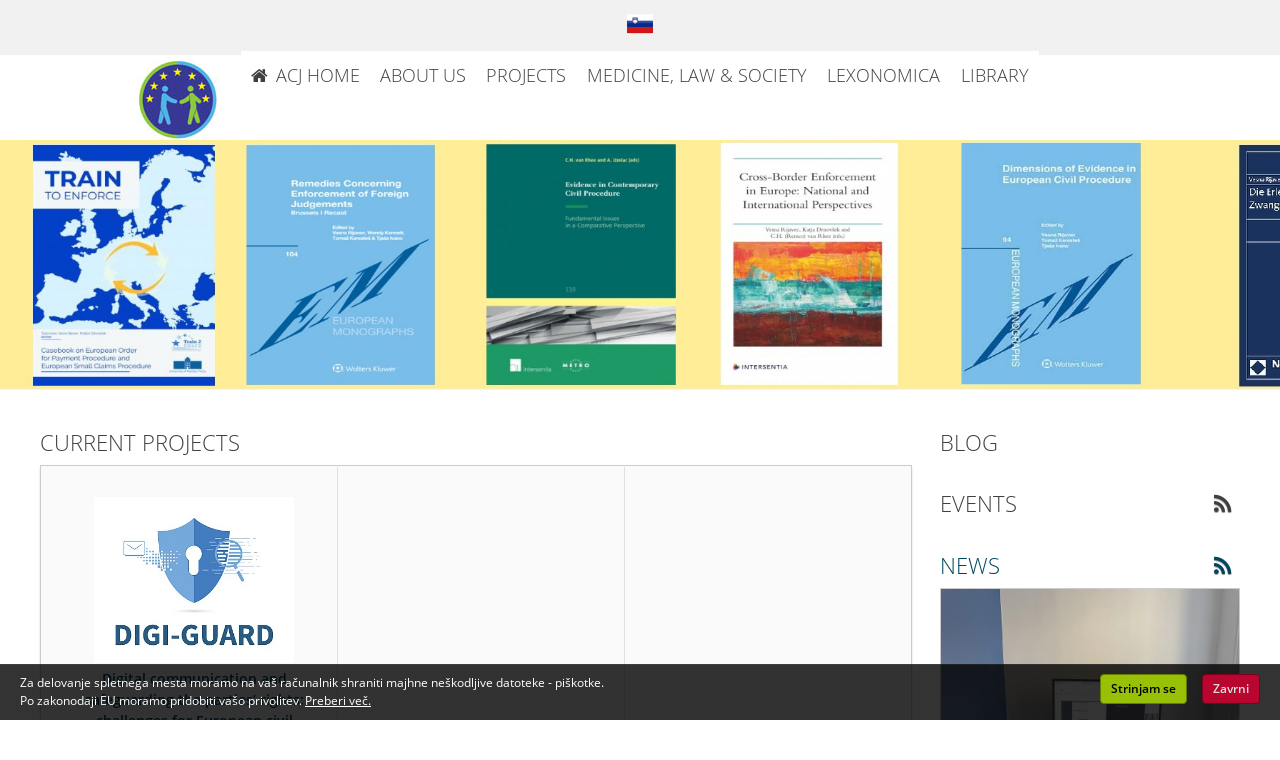

--- FILE ---
content_type: text/html; charset=utf-8
request_url: https://pf.um.si/en/acj/
body_size: 3897
content:
<!doctype html><html lang="en"><head><script async src="https://www.googletagmanager.com/gtag/js?id=UA-93666031-1"></script><script>
  window.dataLayer = window.dataLayer || [];
  function gtag(){dataLayer.push(arguments);}
  gtag('js', new Date());
  gtag('config', 'UA-93666031-1');
</script><meta charset="utf-8"><meta http-equiv="X-UA-Compatible" content="IE=edge"><meta name="viewport" content="width=device-width, initial-scale=1, maximum-scale=1"><meta name="keywords" content="pf, faculty, law, study, PHD, research, maribor, european"><meta name="description" content="PF - Access to Civil Justice"><meta name="application-name" content="PF"><title>PF - Access to Civil Justice</title><link rel='stylesheet' href='/site/templates/base.css'><link rel='stylesheet' href='/site/modules/AllInOneMinify/AllInOneMinify.css'><link rel="apple-touch-icon" sizes="180x180" href="/site/templates/favicon/apple-touch-icon.png"><link rel="stylesheet" type="text/css" href="/site/templates/override.css"><link rel="icon" type="image/png" href="/site/templates/favicon/favicon-32x32.png" sizes="32x32"><link rel="icon" type="image/png" href="/site/templates/favicon/favicon-16x16.png" sizes="16x16"><link rel="manifest" href="/site/templates/favicon/manifest.json"><link rel="mask-icon" href="/site/templates/favicon/safari-pinned-tab.svg" color="#5bbad5"><meta name="theme-color" content="#ffffff"></head><style>

#main-nav-wrap {
	padding:10px 0 10px 0!important;
} 
  
</style><body id="top" class='template-home-acj_en section-en pageid-3179 pagename-acj'><div id="sec-nav-bg" class="sec-nav-bg-acj"></div><header><div id="sec-nav-wrap"><a class="nav-btn fa fa-bars" id="sec-nav-open-btn" href="#sec-nav"></a><nav id="sec-nav"><div class="block"><ul style="text-align: center;"><li class="nav-description">HITRE POVEZAVE
					
						<li><a href="/acj"><img class="zastava-menu" src="/site/templates/images/SLO_flag.png"/></a></ul><ul class="main-nav-small"><li class="nav-description">GLAVNI MENI
						<li><a href="/en/acj/about-us/">ABOUT US</a><li><a href="/en/acj/projects/">PROJECTS</a><li><a href="/en/acj/projects/pr05">MEDICINE, LAW & SOCIETY</a><li><a href="https://journals.um.si/index.php/lexonomica/">LEXONOMICA</a><li><a href="/en/acj/library">LIBRARY</a></ul><a class="close-btn fa fa-times-circle" id="sec-nav-close-btn" href="#top"></a></div></nav><a href="/" title="Home" id="feri-logo-mobile"></a></div><div id="header-logos"><a href="/acj/" title="ACJ"><div class="acjlogo"></div></a></div><div id="main-nav-wrap"><a class="nav-btn fa fa-bars" id="main-nav-open-btn" href="#main-nav"></a><nav id="main-nav"><div class="block"><ul style="text-align: center;"><li><a href="/en/acj/"><i class='fa fa-home'></i>ACJ HOME</a><li><a href="/en/acj/about-us/">ABOUT US</a><li><a href="/en/acj/projects/">PROJECTS</a><li><a href="/en/acj/projects/pr05">MEDICINE, LAW & SOCIETY</a><li><a href="https://journals.um.si/index.php/lexonomica/">LEXONOMICA</a><li><a href="/en/acj/library">LIBRARY</a></ul><a class="close-btn fa fa-times-circle" id="main-nav-close-btn" href="#top"></a></div></nav></div></header><section role="main"><div id="content-coveracj"></div><div id="content"><div class="c7"><h2 class="dogodki-naslov"><a href="/en/acj/projects/">CURRENT PROJECTS</a></h2><table border="0" cellpadding="0" cellspacing="1"><tbody><tr><td style="vertical-align:top; width:34%; text-align:center;"><p>&nbsp;</p><p><a href="/en/acj/projects/pr10-digi-guard/"><img alt="" src="/site/assets/images/digi-guard-logo.jpg" width="200" /></a></p><p><strong><a href="/en/acj/projects/pr10-digi-guard/">Digital communication and safeguarding the parties’&nbsp;rights: challenges for European civil procedure – DIGI-GUARD&nbsp;</a></strong></p></td><td style="vertical-align:top; width:33%; text-align:center;"><p>&nbsp;</p><p>&nbsp;</p><p>&nbsp;</p><p>&nbsp;</p></td><td style="vertical-align:top; width:33%; text-align:center;"><p>&nbsp;</p><p>&nbsp;</p></td></tr></tbody></table><p>&nbsp;</p><h2 class="dogodki-naslov"><a href="/en/acj/projects/">FINISHED PROJECTS</a></h2><table border="0" cellpadding="0" cellspacing="1"><tbody><tr><td style="vertical-align:top; width:34%; text-align:center;"><p>&nbsp;</p><p><a href="/en/acj/projects/pr09-eu-en4s/"><img alt="" src="/site/assets/files/4455/pr9-en4s_logo.jpg" width="200" /></a></p><p><strong><a href="/en/acj/projects/pr09-eu-en4s/">Diversity of Enforcement Titles in cross-border Debt Collection in EU</a></strong></p></td><td style="vertical-align:top; width:33%; text-align:center;"><p>&nbsp;</p><p>&nbsp;</p><p><a href="/en/acj/projects/pr10-train2en4ce/"><img alt="" src="/site/assets/files/4758/pr10-train_2_en4ce_logo.jpg" width="180" /></a></p><p><strong><a href="/en/acj/projects/pr10-train2en4ce/">Train to Enforce</a></strong></p></td><td style="vertical-align:top; width:33%; text-align:center;"><p>&nbsp;</p><p>&nbsp;</p><p><a href="/en/acj/projects/pr11-crp-service/"><img alt="" src="/site/assets/files/5017/crp-logo-en.jpg" width="220" /></a></p><p><strong><a href="/en/acj/projects/pr11-crp-service/">CRP Service</a></strong></p></td></tr><tr><td style="vertical-align:top; width:34%; text-align:center;"><p>&nbsp;</p><p><a href="/en/acj/projects/pr06-lawtrain/"><img alt="" src="/site/assets/files/4193/pr06-lawtrain.png" width="200" /></a></p><h4><strong><a href="/en/acj/projects/pr06-lawtrain/">LAWTrain</a></strong></h4></td><td style="vertical-align:top; width:33%; text-align:center;"><p>&nbsp;</p><p><a href="/en/acj/projects/pr07-german-bilateral/"><img alt="" height="126" src="/site/assets/files/3171/nem-zastava.jpg" width="204" /></a></p><p><strong><a href="/en/acj/projects/pr07-german-bilateral/">Developments and trend in the regulation of the Attorney's&nbsp;profession with the emphasis on Slovenia</a></strong></p></td><td style="vertical-align:top; width:33%; text-align:center;"><p>&nbsp;</p><p><a href="/en/acj/projects/pr08-usa-bilateral/"><img alt="" src="/site/assets/files/3171/pr08-usa_flag.jpg" width="200" /></a><br /><strong><a href="/en/acj/projects/pr08-usa-bilateral/">Civil vs "Common Law" – the assessment of »rules« of evidence law</a></strong></p></td></tr><tr><td style="vertical-align:top; width:50%; text-align:center;"><p>&nbsp;</p><p><a href="/en/acj/projects/pr04/"><img alt="" src="/site/assets/files/3171/pr04-icon.jpg" width="220" /></a></p><p><strong>&nbsp;&nbsp; &nbsp;<a href="/en/acj/projects/pr04/">Remedies concerning Enforcement of Foreign Judgements according to Brussels I Recast</a>&nbsp; &nbsp;</strong></p></td><td style="vertical-align:top; width:24%; text-align:center;"><p>&nbsp;</p><p><a href="/en/acj/projects/pr01/"><img alt="" src="/site/assets/files/3171/pr01-icon1.jpg" width="200" /></a></p><p><strong><a href="/en/acj/projects/pr01/">Dimensions of Evidence in European Civil Procedure</a>&nbsp;</strong></p></td><td style="vertical-align:top; width:33%; text-align:center;"><p>&nbsp;</p><p><a href="/en/acj/projects/pr03/"><img alt="" src="/site/assets/files/3171/pr03-icon1.jpg" width="200" /></a></p><p><strong><a href="/en/acj/projects/pr03/">"Simplification of Debt Collection in the EU"</a></strong></p></td></tr><tr><td style="vertical-align:top; width:24%; text-align:center;"><p>&nbsp;</p><p><a href="/en/acj/projects/pr02/"><img alt="" src="/site/assets/files/3171/pr02-icon1.jpg" width="200" /></a></p><p><strong><a href="/en/acj/projects/pr02/">"European Enforcement Order"</a></strong></p></td><td style="vertical-align:top; width:33%; text-align:center;"><p>&nbsp;</p></td><td style="vertical-align:top; width:33%; text-align:center;"><p>&nbsp;</p></td></tr></tbody></table><p>&nbsp;</p><p><img alt="" src="/site/assets/files/3171/noo_slika_povsem_zadnja.jpg" width="850" /></p></div><div class="c8"><h2 class="dogodki-naslov"><a href="https://acjblog.pf.um.si/">BLOG</a></h2></div><div class="c8"><h2 class="dogodki-naslov"><h2 class="dogodki-naslov"><a href="/en/acj/events/" title="Events">EVENTS</a><a class='rss' style='position:relative; float:right; right:0em; top:0em; font-size:1em;' title='RSS' href='en/acj/events/rss/'><i class='fa fa-rss'></i></a></h2></div><div class="c8"><h2 class="dogodki-naslov"><h2><a href='/en/acj/news/' title='News'>NEWS</a><a class='rss' style='position:relative; float:right; right:0em; top:0em; font-size:1em;' title='RSS' href='/acj/novice/rss/'><i class='fa fa-rss'></i></a></h2><article class='novica' id='post-7341'><figure role='none'><img src='/site/assets/files/7341/slika_finale.png.webp' alt='Attendees of the AI training for lawyers.' title='Attendees of the AI training for lawyers.' ></figure><h2>AI training for lawyers in Law and AI laboratory at the Faculty of Law Maribor</h2><div class='novica-opis'><p style="text-align: justify;">The Law and AI laboratory at the Faculty of Law Maribor hosted a lecture on the topic "AI for Lawyers."</p></div><div class='novica-objava'><span role='presentation'><br></span><a class="novica-preberi-vec" href="/en/acj/news/ai-training-for-lawyers-in-law-and-ai-laboratory-at-the-faculty-of-law-maribor/" aria-label="Read more about the article: AI training for lawyers in Law and AI laboratory at the Faculty of Law Maribor" style="margin:10px 0 0;">READ MORE</a></div></article></div></div></section><div id="footer"><div class="footer_container"><div class="footer_info"><p>Website www.acj.si is a common web portal, which provides access to independent websites for individual projects of the Institute for Civil, Comparative and International Private Law, Faculty of Law, University of Maribor (ICPMZP). © All rights reserved. All materials, content and forms contained on this website are the intellectual property of ICPMZP. They may not be reproduced, distributed, displayed or otherwise used without ICPMZP's express written permission.</p><p>Univerity of Maribor   |   Faculty of Law   |   Mladinska 9   |   2000 Maribor<br/>
				+386 (0)2 25 04 200   |   <a href="mailto:info.pf@um.si">info.pf@um.si</a></p></div></div></div><div id="copyright"> ICPMZP © 2021 All rights reserved</div><script type="text/html" class="COOKIELAW">
		(function(i,s,o,g,r,a,m){i['GoogleAnalyticsObject']=r;i[r]=i[r]||function(){
		(i[r].q=i[r].q||[]).push(arguments)},i[r].l=1*new Date();a=s.createElement(o),
		m=s.getElementsByTagName(o)[0];a.async=1;a.src=g;m.parentNode.insertBefore(a,m)
		})(window,document,'script','//www.google-analytics.com/analytics.js','ga');

		//ga('create', 'UA-56565305-1', 'auto');
		//ga('set', 'anonymizeIp', true);
		//ga('send', 'pageview');
		// 14.3.2021: Te tri vrstice niso potrebne in deluje OK!
	</script><script src="/site/templates/cookies.js" async></script><div id="cover"></div></body></html>
<!-- Generated: Thursday, 22nd of January 2026, 05:26:41 // Powered by AIOM+ v4.0.3 -->

--- FILE ---
content_type: text/css
request_url: https://pf.um.si/site/templates/base.css
body_size: 16996
content:
/* FONTS */

/* @import url("/x/fonts.googleapis.com/css?family=Open+Sans:400,300,600&subset=latin,latin-ext"); */
/* @import url('//fonts.googleapis.com/css?family=Merriweather:300,400,700'); /* ** Remark - 21.2.2021 ** */
/* @import url('//fonts.googleapis.com/css?family=Roboto+Slab:300,400,700&subset=latin-ext'); /* ** Remark - 21.2.2021 ** */

@font-face {
	font-family: 'Open Sans';
	font-weight: 300;
	font-style: normal;
	src: local('Open Sans Light'), local('OpenSans-Light'),
		url('fonts/OpenSans-Light.woff') format('woff'),
		url('fonts/OpenSans-Light.ttf') format('truetype');
}
@font-face {
	font-family: 'Open Sans';
	font-weight: 400;
	font-style: normal;
	src: local('Open Sans'), local('OpenSans'),
		url('fonts/OpenSans-Regular.woff') format('woff'),
		url('fonts/OpenSans-Regular.ttf') format('truetype');
}
@font-face {
	font-family: 'Open Sans';
	font-weight: 600;
	font-style: normal;
	src: local('Open Sans Semibold'), local('OpenSans-Semibold'),
		url('fonts/OpenSans-Semibold.woff') format('woff'),
		url('fonts/OpenSans-Semibold.ttf') format('truetype');
}


/* @import url("/x/maxcdn.bootstrapcdn.com/font-awesome/4.2.0/css/font-awesome.min.css"); */
/*
		url('//maxcdn.bootstrapcdn.com/font-awesome/4.3.0/fonts/fontawesome-webfont.woff') format('woff'),
		url('//maxcdn.bootstrapcdn.com/font-awesome/4.3.0/fonts/fontawesome-webfont.ttf') format('truetype');
*/
@font-face {
	font-family: 'FontAwesome';
	font-weight: normal;
	font-style: normal;
	src:
		url('fonts/fontawesome-webfont.woff') format('woff'),
		url('fonts/fontawesome-webfont.ttf') format('truetype');
}
.fa {
	display: inline-block;
	font: normal normal normal 14px/1 'FontAwesome';
	font-size: inherit;
	/*text-rendering: auto;*/
	-webkit-font-smoothing: antialiased;
	-moz-osx-font-smoothing: grayscale;
	padding: 0 .4em 0 0;
}
.fa-home:before{content:"\f015"}
.fa-phone:before{content:"\f095"}
.fa-fax:before{content:"\f1ac"}
.fa-envelope:before{content:"\f0e0"}
.fa-facebook:before{content:"\f09a"}
.fa-twitter:before{content:"\f099"}
.fa-linkedin:before{content:"\f0e1"}
.fa-rss:before{content:"\f09e"}
.fa-bars:before{content:"\f0c9"}
.fa-angle-right:before{content:"\f105"}
.fa-times-circle:before{content:"\f057"}
.fa-file-pdf-o:before{content:"\f1c1";color:#f00}
.fa-file-word-o:before{content:"\f1c2";color:#2b5796}
.fa-file-excel-o:before{content:"\f1c3";color:#1e7145}
.fa-file-powerpoint-o:before{content:"\f1c4";color:#d14424}
.fa-file-image-o:before{content:"\f1c5";color:#00465f}
.fa-file-archive-o:before{content:"\f1c6"}
.fa-file-video-o:before{content:"\f1c8"}
.fa-file-o:before{content:"\f016"}
/*.fa-paperclip:before{content:"\f0c6"}*/
.fa-arrow-left:before{content:"\f060"}
.fa-arrow-right:before{content:"\f061"}
.fa-plus-circle:before{content:"\f055";font-size:22px;}
.fa-edit:before{content:"\f044"}
.fa-youtube-play:before{content:"\f16a"}
.fa-map-marker:before{content: "\f041"}

.fa:hover {
	color: #00465f;
}

.fa-facebook, .fa-youtube-play {
	font-size: 1.5em;
}

.fa-book:before {
	content:"\f02d";
}

/* MINI NORMALIZE */
*, *:before, *:after {
	box-sizing: border-box;
}

html {
	font-family: sans-serif;
	-ms-text-size-adjust: 100%;
	-webkit-text-size-adjust: 100%;
	-moz-osx-font-smoothing: grayscale;
}

img {
	border: 0;
}

button, input, select, textarea {
	color: inherit;
	font: inherit;
	margin: 0;
}

button {
	overflow: visible;
}

button, select {
	text-transform: none;
}

input {
	line-height: normal;
}

textarea {
	overflow: auto;
}

table {
	border-collapse: collapse;
	border-spacing: 0;
}

td, th {
	padding: 5px;
}

.clear:before, .clear:after {
	content: " ";
	display: table;
}
.clear:after {
	clear: both;
}


/* FERI */
/*************************** COLORS ****************************
MODRA #036384
MODRA POVEZAVE #0072c6 trenutno je #036384, probati #0090D2
RUMENA #ffc609
SVETLO RUMENA #fee180
BOLJ SVETLO RUMENA #feeaa8
ÈRNO-SIVA #3c3c3c
TEMNO SIVA #666
SVETLO SIVA #cbcbcb
BACKGROUND SIVA #eaeaea
BOLJ SVETLO SIVA #f4f4f4
RDEÈA #f00
WORD MODRA #2b5796
EXCEL ZELENA #1e7145
FACEBOOK MODRA #3b5999
TWITTER MODRA #4099ff
LINKEDIN MODRA #007bb6
PRINT ÈRNA #000
BELA #fff
EDIT ZELENA #93af0d
EDIT VIJOLIÈNA #db1174
PRINT #999
****************************************************************/

body, input, select, textarea, button {
	font-family: 'Open Sans', sans-serif;
	font-size: 14px;
	font-weight: 400; /* 400=normal, 300=thin, 600=bold */
	line-height: 1.5; /* 21px */
	color: #3c3c3c;
	background: #fff;
	margin: 0;
	padding: 0;
}

::selection {
	background: #cbcbcb !important;
}

p {
	margin: 0 0 1em;
	padding: 0;
	line-height: 1.5em;
}

td p {
	margin-bottom: 0;
}

table[align="center"] {
	margin: 0 auto;
}

h1, h2, h3 {
	font-weight: 300;
	padding: 0;
	color: #404041;
}

h1 {
	font-size: 2em; /* 28px */
	margin: 0 0 1em;
}

h2  {
	font-size: 1.714em; /* 24px */
	font-size: 22px; /* MP: lepse zgleda v IE 11.11.2015 */
	margin: 1em 0 .292em;
}
.d1 h1 {
	font-size: 22px;
	text-transform:uppercase;
}
.d1 h2 {
	font-size: 18px; /* 24px */
	margin: 0em 0 1em 0;
	font-family: "Open Sans";
	font-weight:bold;
	color: #404041;
}

h3 {
	font-size: 15px; /* 17px */
	margin: 0 0 1em;
}

h4 {
	font-size: 1.071em; /* 15px */
	margin: 0 0 .2em;
	text-decoration: none;
	font-weight: bold;
}

h5 {
	font-size: 1.071em;
	margin: 0 0 .533em;
	font-weight: 600;
}

h6 {
	font-size: 1em;
	margin: 0;
	font-weight: 600;
}

li {
	margin-left: 1em;
}

ul, ol {
	margin: 0 0 1em 1.5em;
	padding: 0;
}

li ul, li ol {
	margin: 0 0 0 1.5em;
}

ul {
	list-style-type: square;
}

ul ul {
	list-style-type: disc;
}

ol {
	list-style-type: decimal;
}

a {
	background-color: transparent;
	text-decoration: underline;
	color: #00465f;
}

.c1 a, 
.c2 a, 
.nekaj a, 
.c32 a,
.c1 a:visited, 
.c2 a:visited, 
.nekaj a:visited,
.c32 a:visited,
.c31 a {
	text-decoration: none;
	color: #404041 !important;
}

.c1 a:hover, 
.c2 a:hover, 
.nekaj a:hover,
.c32 a:hover {
	text-decoration: underline;
	color: #bd5a35;
}

a:visited {
	color: #00465f; /* todo: druga barva */
}

a:hover, a:active {
	color: #bd5a35;
	outline: none;
}

a:hover {
	text-decoration: underline;
	color: #bd5a35;
}

h2 a {
	text-decoration: none;
}

h2 a:hover {
	text-decoration: none !important;
	color: #404041 !important;
	
}

.vizitka_slika {
	float: right;
	position: relative;
	padding: .3em;
	margin-left: 20px;
	border: 1px solid #cbcbcb;
}

.vizitka_info {
	position: relative;
	margin-right: 20px;
}

.vizitka_info div {
	padding: 0.3em 0.3em 0.3em 0;
}

.vizitka_info ul {
	margin: 0.3em 0 0.5em 1em;
}

img.right,
img.align_right,
img.align-right {
	border: 1px solid #cbcbcb;
	float: right;
	margin-left: 1em;
	padding: .3em;
}

img.left,
img.align_left,
img.align-left {
	border: 1px solid #cbcbcb;
	float: left;
	margin-right: 1em;
	padding: .3em;
}

img.center,
img.align_center,
img.align-center {
	display: block;
	margin-left: auto;
	margin-right: auto;
}


.fb, .fb:visited {
	color: #3b5999;
}

.tw, .tw:visited {
	color: #4099ff;
}

.in, .in:visited {
	color: #007bb6;
}

/*.rss, .rss:visited {
	color: #f60;
	color: #ffc609;
}*/

.rss i {
	text-shadow: 0 1px 1px rgba(0, 0, 0, .4);
}

.rss:hover, .fb:hover, .tw:hover, .in:hover {
	color: #ffc609;
	/*-webkit-transition: color .2s ease-in-out;*/
	transition: color .2s ease-in-out;
}


/* HEADER, CONTENT, FOOTER, SECTION */
header, #content, footer {
	display: block;
	margin: 0 auto;
	max-width: 86em; /*84em;*/ /* 88em za 1280px, morda bolj 86em da je malo vec placa ob strani */
	position: relative;
}

section {
	margin-top: 2em;
	/*background: #eaeaea url('images/gray-pattern.jpg') repeat scroll top left;*/
	/*background: #eaeaea url('[data-uri]') repeat scroll top left;*/
	position: relative;
	overflow: hidden;
}

#content {
	padding: 0 2px 2em;
	overflow: hidden;
}

#content-cover {
	width: 100%;
	height: 200px;
	background-image: url('images/pfum_cover.jpg');
	background-repeat: no-repeat;
	background-size: cover;
	margin-bottom: 1em;
	position:relative;
}
#content-cover > div {
	margin: 0 auto;
	margin-left: auto;
	max-width: 86em;
	position: absolute;
	width: 86em;
	transform: translate(-50%);
	width: 86em;
	margin-left: 50%;
	height: 100%;	
}
#content-cover > div h1 {
	font-size: 28px;
	background: #036384;
	width: fit-content;
	display: flex;
	padding: 5px 15px;
	font-weight: bold;
	color: #fff;
	position: absolute;
	bottom: 0;
	margin: 0 0 20px;
}
#content-coveracj {
	width: 100%;
	height: 250px;
	background-image: url('images/ACJ_Cover01.jpg');
	background-repeat: no-repeat;
	background-size: cover;
	margin-bottom: 1em;
}

.margin {
	margin: 2em 0 0.292em; 
}


/* HEADER */
/* logos za mobile, napis UM | FERI */
#logos {
	display: none;
}

#header-logos {
	width: 276px;
	height: 89px;
	/*float: left;*/
	position: absolute;
	top: 4.1em;
	/*left: 0;*/
	z-index: 300;
}

#header-logos h1 {
	text-indent: 100%;
	white-space: nowrap;
	overflow: hidden;
	margin: 0;
	padding: 0;
	width: 0;
	height: 0;
	font-size: 0;
}

/*#header-logos*/ .umlogo {
	background-image: url('images/logo-um.png');
	height: 82px;
	width: 130px;
	background-size:130px;
	float: left;
	margin: 14px 0 0 0;
	/*background-image: url('images/logo-um40.png');
	height: 82px;
	width: 138px;
	float: left;
	margin-right: 30px;*/
	background-repeat: no-repeat;
}

/*#header-logos*/ .umlogo-en {
	background-image: url('images/logo-um-en.png');
	height: 82px;
	width: 129px;
	background-size:130px;
	float: left;
	margin: 14px 0 0 0;
	/*background-image: url('images/logo-um40.png');
	height: 82px;
	width: 138px;
	float: left;
	margin-right: 30px;*/
	background-repeat: no-repeat;
}

/*#header-logos*/ .logo-divider {
	height: 85px;
	width: 2px;
	border-left: solid 1px #cbcbcb;
	float: left;
	margin: 10px 34px 0 40px;
}
#header-logos .logo-divider {
	display: inline-block;
    height: 100px;
    float: none;
}	
#header-logos > a {
	display: inline-block;
    height: 100px;
}	
/*#header-logos*/ .ferilogo {
	background-image: url('images/pf_logo.png');
	background-repeat: no-repeat;
	height: 70px;
	width: 61px; /* v bistvu je dovolj 192px */
	float: left;
	margin: 21px 0 0 0;
	display: inline-block;
    height: 100px;
}

/*#header-logos*/ .ferilogo-en {
	background-image: url('images/logo-feri-en.png');
	display: none;
}

/*#header-logos*/ .acjlogo {
	background-image: url('images/logo_ICPMZP.jpg');
	background-repeat: no-repeat;
	height: 80px;
	width: 80px; 
	float: left;
	margin: 16px 0 0 0;
	margin-left: 100px;
}

/* HOME PAGE LAYOUT */
.c1, .c2 {
	width: 37%;
	float: left;
	padding-right: 1.5em;
 }

.c3 {
	width: 26%;
	float: right;
	clear: none;
}
	 
 
.c7 {
	width: 75%;
	float: left;
	padding-right: 2em;
 }

.c8 {
	width: 25%;
	float: right;
	clear: none;
}	 



									   
/* DEFAULT PAGE LAYOUT, MENU NA LEVI */
.d1 {
	float: right;
	width: 72%;
	position: relative;
	/*padding-left: 1em;*/
	padding-left: 2em;
	padding-top: 2em;
}

.d1 img {
	border: 1px solid #cbcbcb;
	padding: .3em;
}

.d2{
	float: right;
	width: 28%;
	position: relative;
	/*background: #fff;
	border-top: 1px solid #cbcbcb;
	border-right: 1px solid #cbcbcb;
	border-bottom: 1px solid #cbcbcb;*/
	padding-top: 2em;
}


/* NOVICE, OBVESTILA, OGLASNA DESKA, DOGODKI, ZAPOSLITVE */
article {
	background-color: #fff;
	border: 1px solid #cbcbcb;
	padding: 1.5em 1.5em 1em 1.5em;
	margin: 0 0 .692em; /* 9px = 9/13 */
	position: relative;
	display: block;
}

.d1 article {
	border:none;
	border-bottom: 1px solid #cbcbcb;
	padding: 1.3em 0 2em 0;
}

.d1 article:last-child {
	border: none;
}

article a {
	text-decoration: none;
}

article h3 {
	/* naslov novice na domaci strani */
	font-size: 1.071em; /* 14px */
	font-weight: 600;
	font-family: "Open Sans"
	/* font-family: "Merriweather"; */
	line-height: 1.6em;
	color: #404041;
	border-bottom: 1px solid #cbcbcb;
	padding: 0 0 1.3em; /* .785em = 9px */
	margin-top: 0;
}

article h3.ena {
	/* naslov novice pri izpisu posamezne novice */
	padding: 0;
	margin-bottom: 0;
	border-bottom: none;
}

article .novica-opis, article .novica-vsebina {
	/* opis novice na domaci strani */
	margin: 1.3em 0 0;
	overflow: hidden;
}

article .novica-opis-ena {
	/* opis novice pri izpisu posamezne novice */
	margin: 1em 0 0;
	font-weight: 400;
}

.novica-vsebina p:last-child, .novica-opis-ena p:last-child  {
	margin-bottom: 0;
}

.novica-opis-ena a {
	text-decoration: underline;
}

.novica a, .novica a:active, .novica a:visited,
.dogodek a, .dogodek a:active, .dogodek a:visited {
	text-decoration: none;
	color: #00465f;
	font-weight:bold;
}
.novica a, .novica a:active, .novica a:visited,
.dogodek a, .dogodek a:active, .dogodek a:visited {
	text-decoration: underline;
}
.novica h2 a,
.dogodek h2 a {
	text-decoration: none;
}
.novica a:hover, .dogodek a:hover {
	text-decoration: underline;
	color:#bd5a35;
}

figure {
	display: block;
	margin: -1.5em -1.5em 1.5em;
	padding: 0;
}

article figure img {
	max-width: 100%;
	width: 100%;
	height: auto;
	vertical-align: middle; /*pomembno*/
}

article figure figcaption {
	position: relative;
	display: block;
	font-weight: 300;
	font-size: .857em; /* 12px */
	font-style: italic;
	padding: 4px;
	margin-bottom: 0;
	color: #666;
}

article .files {
	margin-top: 1em;
}

/*article.ena .files {
	margin-top: 0;
	xmargin-bottom: 1em;
	novo sem skomentiral
}*/

article .files .povezava-priloga {
	margin-bottom: 0;
}

/*article*/ .novica-datum {
	font-style: italic;
	font-size: .857em;
}

article.novica-potekla, article.novica-vprihodnosti {
	background-color: #eaeaea;
	opacity: .9;
}

article .novica-vprihodnosti {
	color: #ffc609;
	font-weight: 600;
	margin-top: -.9em;
}

article .novica-potekla {
	color: #f00;
	font-weight: 600;
	margin-top: -.9em;
}

/*article*/ .novica-preberi-vec {
	/* novo sem skomentiral article */
	font-weight: 400;
	display: block;
	text-align: right;
	margin-top: -1.5em;
	text-transform: lowercase;
	font-family: "Open Sans"
	/* font-family: "Merriweather"; */
	color: #939597 !important;
}

.novica-preberi-vec:hover  {
	color: #bd5a35  !important;
}

article .novica-prazno {
	font-weight: 600;
}

article .dogodek-kdaj {
	font-weight: 400;
	/*margin: 1em 0 0 0;*/

	margin: 0;
}

article .dogodek-kje {
	font-weight: 400;
	margin: 0;
}

article .album {
	margin-top: 1em;
}

.dogodek h3 {
	border: none;
	padding-bottom: 0;
	color: #404041 !important;
	margin-bottom: 0;
}

/*.dogodek .povezave-vsebina, .novica .povezave-vsebina {
	border: none;
	padding: 0;
	background-color: transparent;
	novo, sem skomentiral
}*/

.ena .povezave-vsebina, .template-home .povezave-vsebina {
	/*novo*/
	border: none;
	padding: 0;
	background-color: transparent;
	margin-bottom: 0;
}

/*.dogodek .files, .novica .files {
	margin-top: 1em !important;
	novo, sem skomentiral
}*/

.novice-stevilo {
	font-weight: 600;
	border: 1px solid #cbcbcb;
	background-color: #fff;
	padding: .715em .929em;
}

/*.novice-stevilo*/ .rss {
	position: absolute;
	font-size: 1.5em; /* 21px */
	right: .333em;
	/*top: .333em;*/
}

.aktualno {
	/* na prvi strani */
	background-color: transparent;
	border: none;
	padding-bottom: 0;
}

.dogodki_aktualno_revije {
	width: 100%;
	height: 180px;
	background-image: url('images/aktualno_revije.jpg');
	background-repeat: no-repeat;
	background-size: cover;
}
.dogodki_aktualno_knjige {
	width: 100%;
	height: 180px;
	background-image: url('images/aktualno_knjige.jpg');
	background-repeat: no-repeat;
	background-size: cover;
}
.dogodki_aktualno_revije_en {
	width: 100%;
	height: 140px;
	background-image: url('images/aktualno_revije_en.jpg');
	background-repeat: no-repeat;
	background-size: cover;
}

.dogodki_aktualno_knjige_en {
	width: 100%;
	height: 140px;
	background-image: url('images/aktualno_knjige_en.jpg');
	background-repeat: no-repeat;
	background-size: cover;
}
.dogodki-naslov + a:focus,
.dogodki-naslov + a + article + a:focus {
    position: relative;
    z-index: 999;
}
.dogodki-naslov + a:focus .dogodki_aktualno_revije,
.dogodki-naslov + a + article + a:focus .dogodki_aktualno_knjige {
	outline: dashed 2px blue !important;
    outline-offset: 0px;
}	
.dogodki_aktualno_konference {
	width: 100%;
	height: 180px;
	background-image: url('images/aktualno_konference.jpg');
	background-repeat: no-repeat;
	background-size: cover;
}

.dogodki-naslov a, .dogodki-naslov a:hover, .dogodki-naslov a:active, .dogodki-naslov a:visited {
	text-decoration: none;
	color: #404041;
}

.odeska {
	/* na prvi strani */
	border: 2px solid #00465f;
}

/* pri oglasni deski, obvestilih itd. v mobile nacinu se izpise naslov, sicer pa ne, saj je ze viden v side meniju */

.body {
	overflow: hidden;
}

/* tabele */

table a:link {
	--font-weight: bold;
	text-decoration:none;
}
table a:visited {
	color: #00465f;
	font-weight:bold;
	text-decoration:none;
}
table a:active,
table a:hover {
	color: #bd5a35;
	text-decoration:underline;
}
table {
	--text-shadow: 1px 1px 0px #fff;
	background:#eaebec;
	border:#ccc 1px solid;

	-moz-border-radius:3px;
	-webkit-border-radius:3px;
	border-radius:3px;

	-moz-box-shadow: 0 1px 2px #d1d1d1;
	-webkit-box-shadow: 0 1px 2px #d1d1d1;
	box-shadow: 0 1px 2px #d1d1d1;
}
table th {
	padding:21px 25px 22px 25px;
	border-top:1px solid #fafafa;
	border-bottom:1px solid #e0e0e0;

	background: #ededed;
	background: -webkit-gradient(linear, left top, left bottom, from(#ededed), to(#ebebeb));
	background: -moz-linear-gradient(top,  #ededed,  #ebebeb);
}
table th:first-child{
	text-align: left;
	padding-left:20px;
}
table tr:first-child th:first-child{
	-moz-border-radius-topleft:3px;
	-webkit-border-top-left-radius:3px;
	border-top-left-radius:3px;
}
table tr:first-child th:last-child{
	-moz-border-radius-topright:3px;
	-webkit-border-top-right-radius:3px;
	border-top-right-radius:3px;
}
table tr{
	text-align: left;
	padding-left:20px;
}
table tr td:first-child{
	text-align: left;
	padding-left:20px;
	border-left: 0;
}
table tr td {
	padding:10px;
	/*border-top: 1px solid #ffffff;*/
	border-bottom:1px solid #e0e0e0;
	border-left: 1px solid #e0e0e0;
	
	background: #fafafa;
	background: -webkit-gradient(linear, left top, left bottom, from(#fbfbfb), to(#fafafa));
	background: -moz-linear-gradient(top,  #fbfbfb,  #fafafa);
}
table tr.even td{
	background: #cbcbcb ;
	background: -webkit-gradient(linear, left top, left bottom, from(#ebf3f6), to(#ebf3f6));
	background: -moz-linear-gradient(top,  #ebf3f6,  #ebf3f6);
}
table tr:last-child td{
	border-bottom:0;
}
table tr:last-child td:first-child{
	-moz-border-radius-bottomleft:3px;
	-webkit-border-bottom-left-radius:3px;
	border-bottom-left-radius:3px;
}
table tr:last-child td:last-child{
	-moz-border-radius-bottomright:3px;
	-webkit-border-bottom-right-radius:3px;
	border-bottom-right-radius:3px;
}
table tr:hover td{
	background: #F1F1F2;
	background: -webkit-gradient(linear, left top, left bottom, from(#F1F1F2), to(#F1F1F2));
	background: -moz-linear-gradient(top,  #F1F1F2,  #F1F1F2);	
}

/* GALERIJA */
/* .g se uporablja v renderGallery, .g1 pa samo v galerija-item.php */
.g, .g1 {
	margin: -.5em;
	padding: 0 0 1em 0;
	list-style: none;
	overflow: hidden;
}

.g p {
	font-size: .875em; /* 12px */
	margin: 0;
	padding: .4em;
	/*border-top: 1px solid #cbcbcb;
	border-bottom: 1px solid #cbcbcb;*/
	background: #fff;
	color: #036384;
	text-align: center;
}

.g1 p {
	display: none;
}

.g li, .g1 li {
	float: left;
	width: 20%; /* 5 v vrsto */
	padding: .5em;
	margin: 0;
	position: relative;
}

.g1 li {
	width: 10%; /* 10 v vrsto */
}

.g a, .g a:hover, .g1 a, .g1 a:hover {
	text-decoration: none;
}

.g img, .g1 img {
	width: 100%;
	display: block;
	border: 0;
	outline: 0;
}

.g img:hover, .g1 img:hover {
	box-shadow: 0 0 5px #666;
	opacity: .8;
}


/* FOOTER */
footer ul {
	list-style: none;
	margin: 1em 0;
	/*height: 100px;*/ /*MP*/
	position: relative; /*MP*/
	height: auto;
	padding: 0;
	/*text-align: center;*/ /*MP*/
	width: 100%; /*MP*/
}

footer li {
	float: left;
	/*padding: 0 1.214em;*/ /* 17px */
	padding: 0 1em; /* zmanjsal padding, ker se text lomi */
	margin: 0;
	/*border-right: 1px solid #cbcbcb;*/ /*MP*/
	/*-webkit-transform-style: preserve-3d;*/
	/*transform-style: preserve-3d;*/ /*MP*/
	/*height: 100px;*/ /*MP*/ /* mora biti zaradi borderjev */
	width: 25%; /*MP*/
}

footer li p {
	font-size: .857em; /* 12px */
	margin: 0;
	/* za vertikalno centriranje */
	position: relative;
	top: 50%;
	/*-webkit-transform: translateY(-50%);
	-ms-transform: translateY(-50%);*/
	transform: translateY(-50%);
}

/* FOOTER nova kopija */
#footer {
	border-top: 1px solid #BBBDC0; 
}

.footer_container {
	width: 100%;
	max-width: 86em;
	margin: 0 auto;
	padding: 1em 0 0 0;
}

.footer_logo {
	background-image: url('images/logo_pfum.png');
	width: 240px;
	height:113px;
	margin: 0 auto;
	background-repeat: no-repeat;
}

.footer_athenalogo {
	background-image: url('images/logo_athena.jpg');
	width: 300px;
	height:110px;
	margin: 0 auto;
	background-repeat: no-repeat;
}


.footer_logo_en {
	background-image: url('images/logo_pfum-en.png');
	width: 240px;
	height:115px;
	margin: 0 auto;
	background-repeat: no-repeat;
}

.footer_info {
	padding: 1em 0 00em 0;
	text-align: center;
	font-family: "Open Sans"
	/* font-family: "Merriweather"; */
}

.footer_info img{
	max-width:60px;
}

#footer ul {
	list-style: none;
	margin: 0 0 2em 0;
	/*height: 100px;*/ /*MP*/
	position: relative; /*MP*/
	height: auto;
	padding: 0;
	/*text-align: center;*/ /*MP*/
	width: 100%; /*MP*/
}

#footer li {
	float: left;
	/*padding: 0 1.214em;*/ /* 17px */
	padding: 0 1em; /* zmanjsal padding, ker se text lomi */
	margin: 0;
	/*border-right: 1px solid #cbcbcb;*/ /*MP*/
	/*-webkit-transform-style: preserve-3d;*/
	/*transform-style: preserve-3d;*/ /*MP*/
	/*height: 100px;*/ /*MP*/ /* mora biti zaradi borderjev */
	width: 25%; /*MP*/

}

#footer li p {
	font-size: .857em; /* 12px */
	margin: 0;
	/* za vertikalno centriranje */
	position: relative;
	top: 50%;
	/*-webkit-transform: translateY(-50%);
	-ms-transform: translateY(-50%);*/
	transform: translateY(-50%);
}



.footer-address {
	border-left: 1px solid #cbcbcb;
	width: 34%;
}

.footer-contact {
	width: 16%;
}

.footer-contact i {
	margin-right: .5em;
}

.footer-social {
	padding: 0;
	font-size: 2.429em; /*!important;*/ /* 34px */ /* prijava ima svojo velikost fontov */
	width: 16%;
}

.footer-social a {
	/*padding: 0 .207em;*/ /* 6px */
	padding: 0; /* 2px - lahko bi bilo tudi 0 */
	text-decoration: none;
}

.footer-social a:hover {
	color: #ffc609;
	/*-webkit-transition: color .2s ease-in-out;*/
	transition: color .2s ease-in-out;
}

.footer-interno {
	width: 34%;
}

.footer-interno a {
	display: block
}

.footer-interno .half-block-left, .footer-interno .half-block-right {
	height: 100px;
}

.footer-interno-sec-hidden {
	display: none;
}

footer .nekaj li, footer .nekaj li:first-child {
	float: none;
	margin: 0;
	padding: 0;
	height: auto;
	border: none;
	width: auto !important;
}

#footer .excellence {
	/*background: url('/site/templates/images/excellence.png');*/
	width: 25%;
	height: auto;
	float: right;
}

#footer .excellence img {
		width: 50% !important;
		text-align: center;
	}

#footer .nekaj li, #footer .nekaj li:first-child, #footer .nekaj li a {
	float: none;
	margin: 0;
	padding: 0;
	height: auto;
	border: none;
	width: auto !important;
	color: #000000 !important;
	font-size:1em;
    line-height: 1.4em;
    margin: 12px 0;
}

#copyright {
	clear: both; /*MP*/
	background-color: #F1F1F2;
	color: #404041;
	text-align: center;
	padding: 10px;
	font-size: .857em;
	font-family: "Open Sans"
	/* font-family: "Merriweather"; */
}

#copyright a, #copyright a:hover, #copyright a:visited {
	color: #000000;
	text-decoration: none;
}


/* SIDENAV */
.side-nav {
	margin: 0;
	padding: 0;
	list-style: none;
	background: #fff;
	border-top: 1px solid #BBBDC0;
	border-right: 1px solid #BBBDC0;
	border-bottom: 1px solid #BBBDC0;
}

.side-nav li {
	display: block;
	position: relative;
	/*list-style-type: none;*/
	margin: 0;
	border-left: 6px solid #d9e7ec;
	background: #fff;
	border-bottom: 1px solid #cbcbcb;
}

.side-nav li.submenu {
	border-bottom: 1px solid #cbcbcb;
	border-left: 6px solid #006285;
}

.side-nav li:last-child {
	border-bottom: none;
}

.side-nav li.last {
	/*border-bottom-style: solid;*/
	border-bottom: 1px solid #cbcbcb;
}

.side-nav li a {
	color: #404041;
	font-size: 1em; /* 15px */
	text-decoration: none;
	padding: .6em 1em;
	display: block;
	font-family: "Open Sans"
	/* font-family: "Merriweather"; */
	line-height: 2em;
}

.side-nav li.submenu a {
	font-size: .929em; /* 13px */
	padding: .5em 1em .5em 2em;
	font-style: italic;
}

.side-nav li a:hover {
	background-color: #F1F1F2;/*
	color: #fff;*/
	/*font-weight: 600;*/
}

.side-nav li.submenu a:hover {
	background-color: #F1F1F2;
	color: #000;
}

.side-nav li.active a {
	background-color: #00465f;
	color: #fff;
	font-weight: 600;
}

.side-nav li.active {
	border-left: 6px solid #00465f;
}

.side-nav li.subactive a {
	background-color: #d9e7ec;
	color: #000;
	/*text-transform: lowercase;*/
}

.side-nav li.active:after {
	z-index: 50;
	display: none; /*prej block*/
	content: "";
	position: absolute;
	top: 50%;
	left: -.03125em; /* levo desno oz odmik od roba*/
	margin-top: -.625em; /*visina*/
	border-top: .625em transparent solid; /* velikost trikotnika */
	border-bottom: .625em transparent solid;
	border-left: .625em #fff solid;
}

.side-nav li.subactive:after {
	z-index: 51;
	display: none; /*prej block*/
	content: "";
	position: absolute;
	top: 50%;
	left: 1em;
	margin-top: -.4em;
	border-top: .4em transparent solid;
	border-bottom: .4em transparent solid;
	border-left: .4em #036384 solid;
}

.side-nav li.subsubmenu a {
	xbackground: pink;
	padding-left: 3em;
}
.side-nav li.subsubmenu {
	xborder-left-color: #d9e7ec;
}
.side-nav li.subsubactive a {
	background-color: #f6f6f6;
	xcolor: #000;
	font-weight:bold;
	/*text-transform: lowercase;*/
}

.nav-description {
	margin: 1em 0 0;
	font-weight: 600;
}

/* MAIN-NAV IN SEC-NAV */
#main-nav, #sec-nav {
  z-index: 200;
  position: relative;
  overflow: hidden;
  width: 100%;
  color: #fff;
}

#main-nav-wrap {
	padding: 47px 0 8px 0;
}

/*#main-nav-wrap, #sec-nav-wrap {
	margin: 0;
	display: block;
}*/

#sec-nav {
	background-color: #F1F1F2;
}

#sec-nav-bg {
	top: 0;
	background-color: #F1F1F2;
	width: 100%;
	height: 45px;
	position: absolute;
	top: 0;
}

#sec-nav-wrap {
	
}

#sec-nav-wrap .main-nav-small,
#sec-nav-wrap .nav-description {
	display: none;
}

#sec-nav .sec-nav-intranet
{
	color:#d41655;
}

#sec-nav .sec-nav-intranet:hover
{
	color:#bd5a35;
}

.nav-btn, .close-btn {
  border: 0;
  clip: rect(0, 0, 0, 0);
  height: 1px;
  margin: -1px;
  overflow: hidden;
  padding: 0;
  position: absolute;
  width: 1px;
}

#main-nav .block, #sec-nav .block {
  position: relative;
}
#main-nav {
  position: relative;
  top:-3px;
}
#main-nav ul, #sec-nav ul {
	/* ne nastavljal width, saj sicer ne mores pozicionirati levo/center/desno */
	display: block;
	list-style: none;
	text-align: right; /* poravnava menija */
  white-space: nowrap;
  margin: 0;
  padding: 0;
  /* barvo menija nastavis barvo tudi na nav .block */
}

/*#main-nav ul:before, #main-nav ul:after, #sec-nav ul:before, #sec-nav ul:after {
	content: "";
	display: table;
}

#main-nav ul:after, #sec-nav ul:after {
	clear: both;
}*/

#main-nav li {
  display: inline-block;
	/*list-style: none;*/
	margin: 0;
	/*border-left: 1px solid #ffc609;*/
  background: #fff;
  padding: 3px;
}

#main-nav li:last-child {
	/*border-right: 1px solid #ffc609;*/
}

#main-nav li a {
  color: #404041;
  font-size: 1.286em; /* 18px */
  line-height: 2.333em; /* 42px */
  height: 2.333em; /* 42px */
  font-weight: 300;
  text-decoration: none;
  padding: 0 .6em; /* 13px */
  display: block;
  /* visino menija uravnavas z line-height na a tagu, pa tudi s paddingi, pazi na box-model, sirino itema v meniju pa s padingi */
  /* alternativa je display:block, potem rabiš height in line-height, top in bottom padding pa je 0 */
}

#main-nav li a:focus, #main-nav li a:hover {
	background-color: #006285;
	color: #fff;
}
#main-nav li a:focus {
	outline-offset:1px !important;
}
#main-nav li.active a {
	background-color: #ffc609;
	color: #fff;
}

#sec-nav li {
  display: inline-block;
	/*list-style-type: none;*/
	margin: 0;
  background: #F1F1F2; /* nastavis barvo ozadja menija */
}

#sec-nav li a {
  /*color: #939597;*/
  font-size: 1em; /* .857em = 12px */
  line-height: 3.2em;
  height: 3.2em;
  text-decoration: none;
  padding: 0 1em;
  display: block;
  font-family: "Open Sans"
	/* font-family: "Merriweather"; */
  text-transform: lowercase;
  height: 40px;
  margin: 2px;
}

#sec-nav li a:focus, #sec-nav li a:hover {
  color:#bd5a35;
}

#sec-nav li.active a {
	color:#ffc609;
}


/* POVEZAVE IN SKLOPI */
.povezava-link {
	margin: 0;
	/*padding: 0 0 0 0.5em;*/
	list-style-type: none;
}

.povezava-link li {
	margin: 0;
	position: relative;
	padding-left: 2.6em;
	padding-top: .2em;
	margin-bottom: .71em;
	margin-top: .2em;
}

.povezava-link:last-child {
	padding-bottom: 1em;
}

.povezava-link li:before {
	font-family: 'FontAwesome';
	font-size: 1em;
	color: #fff;
	background-color: #006285;
	padding: .25em .55em;
	content: "\f061";
	position: absolute;
	top: 0;
	left: 0;
}

/*.tematski-sklop {
	margin-bottom: 1em;
}*/

.tematski-sklop h3 {
	margin-bottom: .2em;
	padding-top: .4em;
	text-decoration: underline;
}

.povezave-vsebina {
	margin-bottom: 1em;
	/*padding: 1em 1em 0;
	border: solid 1px #cbcbcb;
	background-color: #fff;*/
}
.povezave-vsebina .povezave-vsebina {
	margin-bottom: 2em;
	padding-bottom: 1em;
	border: none;
	background-color: transparent;
	border-bottom: 1px solid #BBBDC0;
}

/*h3.naslov-sklopa {*/
.naslov-sklopa {
	margin: 0;
	padding-bottom: 1em;
	font-weight: 300; /* 400=normal, 300=thin, 600=bold */
	line-height: 1.5; /* 21px */
	font-family: "Open Sans"
	/* font-family: "Merriweather"; */
}

.povezave-vsebina h3 {
	margin-bottom: .5em;
	padding: 0;
	text-decoration: none;
		font-size: 1.071em; /* 14px */
	font-weight: 400;
	font-family: "Open Sans"
	/* font-family: "Merriweather"; */
	line-height: 1.6em;
	color: #404041;
}

.povezave-vsebina h4 {
	margin-bottom: .5em;
	padding: 0;
	text-decoration: none;
	font-size: 1.071em; /* 14px */
	font-weight: 600;
	line-height: 1.6em;
	color: #404041;
}


/* PRILOGE */
.files li {
	margin: 0;
}

.files span {
	text-decoration: underline;
}

.files .fa {
	/*font-size: 1.143em;*/ /* 16px */
	font-size: 1.071em; /* 14 px MP: 11.11.2015 */
	padding-right: 6px;
}

.files .povezava-priloga {
	list-style: none;
	/*padding: 8px 0 0;
	margin: 0 0 1em 0.5em;*/

	padding: 0;
	margin-left: 0;
}

.files .povezava-priloga li {
	line-height: 24px;
}


/* PAGINACIJA */
.MarkupPagerNav {
	padding-bottom: 1em;
	margin: 0;
}
.MarkupPagerNav li {
	display: inline;
	list-style: none;
	margin-left: auto; /* MP dodal */
}
.MarkupPagerNav li a,
.MarkupPagerNav li.MarkupPagerNavSeparator {
	display: block;
	float: left;
	padding: 8px 14px;
	color: #fff;
	background: #2f4248;
	margin-right: 10px;
	font-weight: bold;
	text-decoration: none;
}
.MarkupPagerNav li.MarkupPagerNavOn a,
.MarkupPagerNav li a:hover {
	color: #fff;
	background: #036384;
	text-decoration: none;
}
.MarkupPagerNav li.MarkupPagerNavSeparator {
	display: inline;
	margin-left: 0;
	padding: 16px 3px 0;
	background: transparent;
	color: #2f4248;
}


/* JAVNA NAROCILA */
.jn {
	margin-bottom: 1em;
}

.narocila {
	list-style: none;
	margin: 0;
	padding: 0;
}

.narocila li {
	margin: 0 0 1em;
	padding: 0;
}

.narocila li:last-child {
	margin: 0;
}

.narocila h3 {
	border: none;
	margin: 0;
	padding: 0;
	font-size: 1.071em; /* 15px */
	font-weight: 400;
	color: #036384;
	text-transform: uppercase;
}

.poteklo {
	color: #f00;
}


/* PROGRAMI */
.half-block-left, .half-block-right {
	width: 50%;
	float: left;
}

.pr-program, .pr-priloge {
	background-color: #fff;
	list-style: none;
	margin: 0;
	padding: 0;
}

.pr-program li {
	text-align: left;
	padding: 1em 1em 1em 0.2em;
	margin: 0;
	border-bottom: solid 1px #cccccc;
}

.pr-priloge {
	margin-left: 1em;
	padding: 1em 1em 1em 1.5em;
}

.pr-dodatno {
	background-color: #fff;
	float:right;
	margin-top: 1em;
	/*margin-left: 1em;
	padding: 0 1em .1px;*/
}


/* FOTOGALERIJA NA PRVI STRANI */
.fotogalerija {
	list-style: none;
	margin: 0;
	padding: 0;
	font-size: 1em;
}

.fotogalerija li {
	padding: 3px;
	margin: 0;
}

.fotogalerija li {
	font-family: "Open Sans"
	/* font-family: "Merriweather"; */
	font-weight: 600;
}

.fotogalerija .fa-file-image-o {
	padding-right: 4px;
}


/* ZAGOVORI NA PRVI STRANI */
.zagovori {
	list-style: none;
	margin: 0;
	padding: 0;
	font-size: .929em; /* 13px */
}

.zagovori li {
	margin: 0 0 1em;
	padding: 0;
}

.zagovori li:last-child {
	margin: 0;
}

.zagovori h3 {
	border: none;
	margin: 0;
	padding: 0;
}

.zagovori div {
	font-size: 1em;
}


/* DKUM RSS */
.feed_item {
	margin-bottom: .769em; /* 10px */
}

.feed_title {
	font-family: "Open Sans"
	/* font-family: "Merriweather"; */
	font-weight: 600;
	/*text-transform: lowercase; naslovi naj bodo z malimi črkami*/
}

.feed_pubDate {
	/*color: #666;*/
	font-size: .929em; /* 12px */
	line-height: 1;
	padding: 0 0 0.3em 0;
}
/* PRINT STYLES */
@media print {
	*,
	*:before,
	*:after {
		/* background: transparent !important; */
		/* color: #000 !important; */
		box-shadow: none !important;
		text-shadow: none !important;
	}

	a,
	a:visited {
		text-decoration: underline;
	}

	/*a[href]:after {
		content: " (" attr(href) ")";
	}*/

/*
 * Don't show links for images or javascript/internal links
 */

	a[href^="javascript:"]:after,
	a[href^="#"]:after {
		content: "";
	}

	pre,
	blockquote {
		border: 1px solid #999;
		page-break-inside: avoid;
	}

	thead {
		display: table-header-group; /* h5bp.com/t */
	}

	tr,
	img {
		page-break-inside: avoid;
	}

	img {
		max-width: 100% !important;
	}

	@page {
		margin: .5cm;
	}

	p,
	h2,
	h3 {
		orphans: 3;
		widows: 3;
	}

	h2,
	h3 {
		page-break-after: avoid;
	}

	#main-nav li a {
		padding: 0 .5em;
		font-size: 1em;
		line-height: 1.8em;
		height: 1.8em;
	}

	#sec-nav li a {
		padding: 0 .6em;
	}

	#sec-nav {
		background-color: #036384;
	}

	#sec-nav ul, #main-nav ul {
		text-align: center;
		margin: 0 auto;
	}

	#header-logos {
		float: none;
		position: static;
		margin: 0 auto;
		padding: .5em 0 6.2em 3px;
	}

	#sec-nav-wrap {
		margin-bottom: 1em;
	}

	section {
		margin-top: 1em;
		background: none;
	}

	header {
		margin: 0;
	}

	.side-nav li {
		font-size: .857em; /* 12px */
	}

	.side-nav li.active a {
		color: #036384;
	}

	.side-nav li.active:after {
		border-left-color: #036384;
	}

	#copyright {
		display: none;
	}

	.g li {
		width: 33.3333333% !important;
	}

	.g a {
		text-decoration: none;
		/* to je ze v gallery */
	}

	.footer-social {
		/*font-size: 2em !important;
		text-align: center;
		padding: 10px 0 10px 0;*/

		display: none;
	}

	.footer-social a {
		padding: 0 .6em 0 0;
	}

	.footer-interno {
		text-align: center;
		padding: 15px 0;

		width: 44%;
	}

	.footer-contact {
		width: 22%;
	}
}

/* testiranje lazy load */
/*.lazy {
	display: none;
}*/

/* SPECIFIKE */
.pageid-1007 img {
	margin-bottom: 1em;
}

.pagename-zgodovina .album-desc {
	min-height: 4em;
}

/* nimam pojma, zakaj bi to imel */
/*.template-home .novica-opis {
	overflow: visible;
}*/

.pagename-home article {
	font-size: .929em; /* 13px */
}

/* v izpisiNovicoHome v funkcije.inc */
.pagename-home /*article*/ .novica-objava > span {
	font-size: 1.429em; /* 20px */
}

.template-home .novica-opis p:last-child  {
	margin-bottom: 0;
}

/*.template-home .povezave-vsebina,
.template-novice-index article.ena .povezave-vsebina,
.template-novice-index article.ena .povezave-vsebina .files,
.template-odeska-index article.ena .povezave-vsebina,
.template-odeska-index article.ena .povezave-vsebina .files,
.template-obvestila-index article.ena .povezave-vsebina,
.template-obvestila-index article.ena .povezave-vsebina .files,
.template-dogodki-index article.dogodek .povezave-vsebina,
.template-dogodki-index article.dogodek .povezave-vsebina .files,
.template-zaposlitve-index article.ena .povezave-vsebina,
.template-zaposlitve-index article.ena .povezave-vsebina .files
{
	margin-bottom: 0 !important;
}*/

.template-odeska-item .novica-vsebina table, .template-odeska-index .novica-vsebina table {
	width: 100%;
}

.template-intranet .povezave-vsebina h3 {
	border-bottom: 1px dashed #cbcbcb;
}

.pageid-1758 li ul {
	margin-left: 1em;
}

/* za fotogalerijo in zadnje diplome */
.mt {
	margin-top: 1.3em; /*.769em*/
}

/* za zastavico v glavnem meniju  */

.zastava-menu {
	height: 26px;
    top: 8px;
    position: relative;
}

.asw-highlight-links .skip-links a {
	color:#000000 !important;
}

/* MEDIA QUERIES */

@media screen and (max-width: 1440px) {
/*@media screen and (max-width: 1024px) {*/
	#main-nav li a {
		padding: 0 .4em;
	}

	#sec-nav li a {
		padding: 0 .8em;
	}

	#footer {
		padding: 0 2em 0 2em;
	}
}

@media screen and (max-width: 76.5em) {
/*@media screen and (max-width: 1024px) {*/
	/* manj kot 76.5em = 1071 px, bi dal kar 1024px?*/
	header, #content, footer {
		margin: 0 1em;
		/*max-width: none;*/
	}
	.g li {
		width: 25%; /* 4 v vrsto */
	}
	.g1 li {
		width: 16.66667%; /* 6 v vrsto */
	}
}
@media screen and (max-width: 1200px) {
	#content-cover > div {
		margin-left: 0;
		transform:none;
	}
}
@media screen and (max-width: 1024px) {
	section h2 {
		font-size: 1.429em; /* 20px */
	}
	#content {
		padding-top: 1em;
	}

	/* vsi screen mediaqueriji za side-nav so tukaj */
	.side-nav li a {
		font-size: 1em; /* 14px */
		padding: .5em 1em;
	}

	/* HEADER */
	#header-logos {
		width: 350px;
		height: 70px;
		float: left;
		/*position: absolute; ze ima od prej*/
		top: 4em;
		/*left: 0; to je tako in tako default*/
	}

	/*#header-logos*/ .umlogo {
		background-image: url('images/images/logo-um-small.png');
		height: 60px;
		width: 103px;
		/*float: left;
		margin-right: 30px;*/
		/*background-image: url('images/logo-um-small40.png');
		height: 70px;
		width: 120px;*/
		/*float: left;
		margin-right: 30px;*/
	}

	/*#header-logos*/ .umlogo-en {
		background-image: url('images/logo-um-small-en.png');
	}

	/*#header-logos*/ .umlogo a {
		height: 100px;
		width: 118px;
	}

	/*#header-logos*/ .logo-divider {
		height: 80px;
		/*width: 2px;
		border-left: solid 1px #cbcbcb;
		float: left;*/
	}

	/*#header-logos*/ .ferilogo {
		background-image: url('images/pf_logo_small.png');
		/*background-repeat: no-repeat;*/
		height: 60px;
		width: 70px;
		/*float: left;*/
		margin-left: 0;
	}

	/*#header-logos*/ .ferilogo-en {
		background-image: url('images/logo-feri-small-en.png');
	}

	#footer {
		padding: 0 2em 0 2em;
	}
}

@media screen and (max-width: 920px) {
/*@media screen and (max-width: 1024px) { za test */
	#main-nav li a {
		padding: 0 .6em;
		font-size: 1.071em;
		line-height: 2em;
		height: 2em;
	}

	#sec-nav li a {
		padding: 0 .7em;
	}

	#sec-nav {
		background-color: #F1F1F2;
	}

	#sec-nav ul, #main-nav ul {
		text-align: center;
		margin: 0 auto;
	}

	#header-logos {
		float: none;
		position: static;
		margin: 0 auto;
		padding: .5em 0 6.8em 60px;
		width: 360px;
	}

	#sec-nav-wrap {
		margin-bottom: 1em;
	}

	section {
		margin-top: 1em;
	}

	header {
		margin: 0;
	}


	.footer-interno .half-block-left, .footer-interno .half-block-right {
		width: 50%;
		float: left;
	}


	/* telefoni pri prikazu predmetnikov */
	.half-block-left, .half-block-right {
		float: none;
		width: 100%;
		height: inherit;
	}

	.pr-priloge {
		margin-left: 0;
		margin-top: 1em;
	}

	.pr-dodatno {
		margin-left: 0;
	}

	/* paginacija */
	.MarkupPagerNav li a,
	.MarkupPagerNav li.MarkupPagerNavSeparator {
		margin-bottom: 8px;
	}
	.MarkupPagerNav {
		padding-bottom: 0;
		overflow: hidden;
	}

	#main-nav-wrap {
		padding: 25px 0 8px 0;
	}
}


@media screen and (max-width: 768px) {
	/* tablice - dogodki grejo dol */
	/* todo: c1 51, c2 49 */

	/* se en mq pri 510px */
	.c1, .c2 {
		width: 50%;
	}

 	.c2 {
 		clear: none;
 		padding-right: 0;
 	}

 	.c3 {
 		width: 100%;
 	}

 	.c31, .c32 {
 		float: left;
 		width: 50%;
 	}

 	.c31 {
 		padding-right: 1em;
 	}

 	.c31 a {
 		text-decoration: none;
 	}

			 
			 
				 
  
 
	.c7 {
	width: 100%;
	float: left;
	padding-left: 0;
	}
	
	.c8 {
	width: 100%;
	float: left;
	padding-left: 0;
	}
 
	/* footer za telefone in tablice  */
	footer ul {
		height: auto;
	}

	footer li {
		float: none;
		padding: 10px 0;
		font-size: 1em;
		height: auto;
		border-right: none;
		border-top: 1px dotted #cbcbcb;
	}

	footer li p {
		position: static;
		/*-webkit-transform: none;
		-ms-transform: none;*/
		transform: none;
	}

	.footer-address {
		border-left: none;
		border-top: none;
		padding: 0 0 10px;
	}

	.footer-social {
		font-size: 2em; /*!important;*/ /* prijava ima svojo velikost fontov */
		padding: 10px 0;
	}

	.footer-social a {
		padding: 0 .6em 0 0;
	}

	.footer-address,
	.footer-contact,
	.footer-social,
	.footer-interno {
		width: 100%;
	}

	.footer-interno .half-block-left,
	.footer-interno .half-block-right {
		float: none;
		width: 100%;
		height: auto;
	}

	.footer-interno-sec-hidden,
	.footer-interno-sec-hidden a {
		display: block;
	}

	/* galerija */
	.g li {
		width: 33.33333%; /* 3 v vrsto */
	}
	.g1 li {
		width: 25%; /* 4 v vrsto */
	}

	#footer li, .excellence {
		width: 100% !important;
		text-align: center;
	}

	#footer .excellence img {
		width: 20% !important;
		text-align: center;	
	}
	.aws-filter #sec-nav-close-btn.fa-times-circle::before,
	.aws-filter #sec-nav-open-btn.fa-bars::before,
	.asw-highlight-links #sec-nav-close-btn.fa-times-circle::before,
	.asw-highlight-links #sec-nav-open-btn.fa-bars::before {
	  position: relative;
	  left: -8px;
	  color:#000000;
	}
	.aws-filter #sec-nav li a,
	.asw-highlight-links #sec-nav li a {
	  color:#000000;
	}

}


@media screen and (max-width: 680px) {
	/* imamo vse v sec-nav-wrap na levi */
	#main-nav-wrap {
		display: none;
	}

	#sec-nav-wrap ul:first-child {
		border-top: 1px solid rgba(255, 255, 255, .1);
	}

	section {
		margin-top: -4em;
	}

	.fotogalerija li {
		padding: 6px;
	}

	header {
		text-align: center;
		/*margin: 0;*/
	}

	#logos {
		position: relative;
		z-index: 4;
		top: -4.25em;
		display: inline-block; /* pusti inline-block */
		/*width: auto;
		height: auto;*/
	}

	#logos a {
		color: #ffffff;
		font-size: 1.143em; /* 16px */
		font-weight: 600;
		text-decoration: none;
		padding: 0 1em;
		border-right: 2px solid #cbcbcb;
		display: inline-block;
	}

	#logos a:last-child {
		border-right: none;
	}

	#logos a:visited {
		color: #ffffff;
	}

	#logos a:hover {
		color: #fff;
	}
	.asw-highlight-links #logos a, .asw-highlight-links #logos a:visited, .asw-highlight-links #logos a:hover {
		color: #000000 !important;
	}
	#feri-logo-mobile {
		height: 40px;
		width: 43px;
		z-index: 4;
		/*background: url(images/logo-feri-mobile.svg) no-repeat top left;
		position: relative;
		float: right;*/
		background: url(images/PF-Logo-mobile.png) no-repeat top right;
		position: absolute;
		right: 5px;
		top: 0;
		padding: 3px !important;
		background-position: center;
	}
	.aws-filter #feri-logo-mobile,
	.asw-highlight-links #feri-logo-mobile {
		background: url(images/PF-Logo-mobile-black.png) no-repeat top right;
		background-position: center;
		background-color: cornsilk;
	}	
	.asw-highlight-links .skip-links a {
		color:#000000 !important;
	}
	#header-logos {
		display: none;
	}

	.nav-btn, .close-btn {
		/* ga naredim visible */
		position: absolute;
		overflow: hidden;
		display: block;
		padding: 0;
		margin: 0;
		border: 0;
		outline: none;
		clip: auto;
		white-space: nowrap;
		text-indent: 100%;
		-webkit-tap-highlight-color: transparent;
	}

	#sec-nav-wrap {
		/*background-color: #036384;*/
		min-height: 2.9em;
		margin: 0 0 2em;
	}

	#sec-nav-wrap .main-nav-small {
		display: block;
	}

	#sec-nav-wrap .nav-description {
		display: inline-block;
		padding: 1em 0 1em .875em;
		color: #ffc609;
		border-top: none;
		/*width: 100%;*/ /*ni nujno, saj ni link */
	}

	#sec-nav-wrap .nav-btn {
		z-index: 3;
		display: block;
		font-size: 2em; /* 28px */
		color: #fff;
		text-indent: .6em;
		width: auto;
		height: auto;
		top: .24em;
		text-decoration: none;
	}
	
	.asw-highlight-links #sec-nav-wrap .nav-btn {
		color:#000000;
	}

	#sec-nav-wrap .close-btn {
		display: none;
		font-size: 2em; /* 28px */
		color: #fff;
		text-indent: .6em;
		width: auto;
		height: auto;
		top: -1.2em;
		text-decoration: none;
		font-weight: 300;
	}

	#sec-nav-wrap .nav-btn:hover, #sec-nav-wrap .close-btn:hover {
		text-decoration: none;
	}

	#sec-nav {
		position: absolute;
		/* ce je position absolute, potem meni prekrije vsebino, sicer jo pomakne navzdol */
		top: 0;
		padding-top: 2.9em; /* morda to ni potrebno? top mora biti 0, uporabi padding!! */
		background: #036384;
	}

	#sec-nav:not(:target) {
		z-index: 1;
		height: 0;
	}

	#sec-nav:target #sec-nav-close-btn {
		display: block;
	}

	#sec-nav ul {
		text-align: left;
	}

	#sec-nav li {
		display: block;
		position: relative;
		border-top: 1px solid rgba(255, 255, 255, .1);
		background: #036384;
	}

	#sec-nav li:last-child {
		border-bottom: 1px solid rgba(255, 255, 255, .1);
	}

	#sec-nav li.active:after {
		z-index: 50;
		display: block;
		content: "";
		position: absolute;
		top: 50%;
		right: -.03125em;
		margin-top: -.625em;
		border-top: .625em transparent solid;
		border-bottom: .625em transparent solid;
		border-right: .625em #fff solid;
	}

	#sec-nav li a {
		color:white;
		display: block;
		line-height: 2.8em;
		height: 2.8em;
		font-size: .857em;
		padding: 0 1em; /* visino menija uravnavas z line-height na a tagu, sirino itema v meniju pa s padingi */
		text-decoration: none;
	}

	#sec-nav .sec-nav-intranet
	{
		color:#ffffff;
	}

	#sec-nav li a:hover, #sec-nav .sec-nav-intranet:hover
	{
		color:#ded64f;
	}

	.pr-dodatno {
		margin-left: 0;
		float:none;
	}

	#sec-nav li a:focus, #sec-nav li a:hover {
		background-color: rgba(255, 255, 255, .1);
	}


	.footer-interno-sec-hidden a, .footer-interno a {
		/* da je dovolj razmaka med linki: page speed */
		line-height: 2.1em;
	}

	/* vsi screen mediaqueriji za default page layout so tukaj
		 na tablici se do 768 normalno cita, menuji so pac (pre)ozki, nato pa ne gre vec */
	.d1, .d2 {
		float: none;
		width: 100%;
		padding: 0;
	}

	.d2 {
		background: none;
		border: none;
		margin-top: 1em;
	}

	.naslov {
		display: block;
	}

	/*.novice-stevilo*/ .rss {
		top: 2em;
	}
	
	/* za zastavico v glavnem meniju  */

	.zastava-menu {
	height: 100%;
	width: 16%;
    top: -1px;
    max-width: 30px;
    height: auto;
	}
	#content-cover > div h1 {
		font-size:22px;
	}
}
@media screen and (max-width: 510px) {
	/* pod 510 px se vsebina obvestil in novic zaène lomiti, "preberi vec" se prekriva */
	/* telefoni - en za drugim navzdol */
	.c1, .c2, .c3, .c31, .c32, .c7, .c8  {
		float: none;
		width: 100%;
		padding: 0;
	}

	img {
		max-width: 100%;
		width: 100%;
		height: auto;
		vertical-align: middle;
	}

	/* galerija */
	.g li {
		width: 50%; /* 2 v vrsto */
	}
	.g1 li {
		width: 33.33333%; /* 3 v vrsto */
	}

	#content-cover {
		margin-bottom: 0;
		background-position: 100% 0;
	}

	.dogodki_aktualno_revije {
		background-position: 0 0;
	}
}
@media screen and (max-width: 420px) {
	#content-cover > div h1 {
		font-size:16px;
	}
}
/* *** Dodano 7.2018 - za preverit ***   */

#sec-nav li a.title-acj {
font-size:30px;
line-height:50px;
height:unset;
}

div.sec-nav-bg-acj {
	height:55px!important;
	
}

#main-nav-wrap {
	/*padding:5px 0 5px 0!important;*/
}

#header-logos {
	top:44px;
}
div.c1, div.c3
{
	/*width:35%!important;*/
	}
	
div.c3 a {
	color:#404041!important;
}

div.c2 {
	/*width:28%!important;*/
	/*margin-right:2%;*/
	}

div.c2 {margin-top:0px;} 
html.asw-highlight-links a[href] {
	outline-offset: 0px !important;
    outline: none !important;
    border: dashed 1px blue !important;
    background-color: cornsilk;
}
html.asw-highlight-links h4 {
    outline: 2px solid #0048ff !important;
    outline-offset: -1px !important;
}
article.novica .novica-opis a {
	color:#000000;
	font-weight:bold;
	text-decoration:underline;
}
@media screen and (max-width: 768px) {
	div.c1, div.c3, div.c2 {
		width:47%!important;
	} 
	div.c3 {
		float:left;
	}
	div.c1, div.c3 {
		padding-right:0px;		
	}	
}
@media screen and (max-width: 680px) {
	div.sec-nav-bg-acj {
		height:45px!important;
	}
	
	#sec-nav li a.title-acj {
		font-size: .857em;!important;
		line-height: 50px!important;
		height: unset!important;
		
	}
	div.block ul {
		text-align:left!important;
	}
}
@media screen and (max-width: 520px) {
	div.c1, div.c3, div.c2 {
		width:98%!important;
	} 
}		

/* CHANGES MULTIMEDIJA */
.aws-filter-dark body,
.aws-filter-dark #sec-nav-bg,
.aws-filter-dark article,
.aws-filter-dark #copyright {
	background:#000000;
}
.aws-filter-dark #copyright {
	color:#ffffff !Important;
}
html.aws-filter-dark body svg {
    color: #000 !important;
    fill: #000 !important;
    background-color: #fff !important;
}
html.aws-filter-dark #main-nav .block, 
html.aws-filter-dark #sec-nav .block {
    position: relative;
    background: #000;
}
html.aws-filter-dark .feed_pubDate {
	color:#ffffff !important;
}
html.aws-filter a .feed_pubDate {
	color:#ffffff !important;
}
html.aws-filter-dark .c1 a, 
html.aws-filter-dark .c2 a, 
html.aws-filter-dark .nekaj a, 
html.aws-filter-dark .c32 a, 
html.aws-filter-dark .c1 a:visited, 
html.aws-filter-dark .c2 a:visited, 
html.aws-filter-dark .nekaj a:visited, 
html.aws-filter-dark .c32 a:visited, 
html.aws-filter-dark .c31 a {
	color:#ffffff !important;
}
html.aws-filter-dark #footer .nekaj li a {
	color:#ffffff !important;
}
html.aws-filter-dark .novica-prazno,
html.aws-filter-dark .novica-objava {
	color:#ffffff !important;
}
html.aws-filter-dark table tr td,
html.aws-filter-dark table tr:hover td {
	background:#000000;
	color:#ffffff !important;
}
html.aws-filter-dark #content p,
html.aws-filter-dark #content span {
	color:#ffffff !important;
}
html.aws-filter-dark .dataTables_wrapper .ui-toolbar,
html.aws-filter-dark table tr:first-child th {
	background:#000000;
	color:#ffffff !important;
}
html.aws-filter-dark a.fancybox-nav {
	background:none !important;
	background-color:transparent !important;	
}
html.aws-filter-dark a {
  color:#FFF !important;
  fill:none !important;
  background-color:none !important;
}
html.aws-filter-dark .fancybox-nav {
  color:#FFF !important;
  fill:none !important;
  background-color:none !important;		
}
html a:focus {
	outline: dashed 2px blue !important;
	outline-offset: 1px !important;	
}
#copyright a#cookies {
	color:#000000;
}
#copyright a#cookies:hover {	
	text-decoration:underline;
}
.skip-links {
    position: absolute;
    left: -9999px;
    margin: 0;
    z-index: 99999;
    max-height: 60px;
    height: 60px;
    width: 180px;
    overflow: hidden;
}
.asw-menu-btn  {	
	top:10px !important;
}
.asw-menu-header a.asw-menu-close,
.asw-menu-header a.asw-menu-reset
 {
    padding: 5px;
    background: #fff !important;
    cursor: pointer;
    border-radius: 50%;
    transition: opacity .3sease;
}
.asw-menu-header a.asw-menu-close:focus,
.asw-menu-header a.asw-menu-reset:focus
 {
    outline: dashed 3px #ffffff !important;
    outline-offset: 0;
}
.povezave-vsebina .files .povezava-priloga a,
a.novica-preberi-vec,
.dogodek .novica-opis a,
.novica .novica-opis a {
	text-decoration:underline !important;
	font-weight:bold !important;
}	
a.asw-menu-btn:focus {
    outline: dashed 4px blue !important;
    outline-offset: 0;
}	
.skip-links li {
    list-style: none;
	margin:0;
    position: absolute;
    left: 0;
    top: 0;
	width:100%;
	height:100%;
}

.skip-links a {
	background:#000000;
	color:#ffffff;
	border-radius:0;
	margin: 5px;
    padding: 10px 15px;
    font-size: 14px;
    font-weight: 700;
    text-decoration: none;
    opacity:0;
    margin-bottom: 5px;
    position: absolute;
    left: 0;
    top: 5px;
}
html .skip-links a:focus {
	opacity:1;
    z-index: 100;
	border-color:#000000;
    outline-width: 2px;
    outline-style: dashed;
    outline-offset: 1px;
	outline: dashed 2px blue !important;
}
.table-responsive {
	width: 100%;
    max-width: 100%;
    overflow-x: scroll;
}
article figure a:focus {
	border:none !important;
	display: block;
    outline: dashed blue 2px !important;
}
.asw-widget .asw-menu-btn {
	width: 46px;
    height: 46px;
	background: #036384 !important;
	outline-color:#036384 !important;
}
/* CHANGES MULTIMEDIJA END */


--- FILE ---
content_type: text/css
request_url: https://pf.um.si/site/modules/AllInOneMinify/AllInOneMinify.css
body_size: 71
content:
/*
.AdminThemeUikit .AIOM #wrap_uninstall {
	margin-top: 20px;
}
.AdminThemeUikit #AIOMtabs {
	margin-top: -22px;
}
*/
.AdminThemeUikit #wrapAIOMtabs > .InputfieldContent {
	padding: 15px 0 0 15px;
}
.AdminThemeDefault #wrapAIOMtabs > .InputfieldContent {
	padding-top: 54px;
	margin-top: 0;
	margin-bottom: -16px;
}


--- FILE ---
content_type: application/javascript
request_url: https://pf.um.si/site/templates/cookies.js
body_size: 4291
content:
/**************************************
Skripto vključite na dno spletne strani za vsemi preostalimi skriptami.
Vsem preostalim skriptam, ki uporabljajo piškotke nastavite parameter type="text/plain" ter class="COOKIELAW".
***************************************/
var cl_config = {
	position: "bottom",
	width: "100%",
	theme: "dark",
	acceptLength: 365,
	declineLength: 365,
	resetElement: "cookies",
	customcss: '' +
						 '@media screen and (max-width: 768px) {.cl_box{width:480px;margin-left:-240px;top:100px;bottom:100px;}}' +
						 '@media screen and (max-width: 540px) {.cl_box{width:220px;margin-left:-110px;}}' +
						 //'.cl_box .cl_inner{width:auto}' +
						 //'.cl_box .cl_inner h1{font-size:24px;font-weight:bold;margin:0;padding:10px 0;}' +
						 '.cl_box .cl_inner h2{font-size:16px;font-weight:bold;margin:0:padding:10px 0;}',
	bodyPadding: {
		top: '0px',
		bottom: '20px'
	},
	cookies: [
		['_ga*', 'Analitika dostopa do spletne strani, trajanje: 2 leti', 'Google'],
		['wire', 'Nujni piškotek za delovanje spletne strani, trajanje: seja', 'UM PF'],
		['cookielaw', 'Dovoljenje za uporabo piškotkov, trajanje: 1 leto', 'UM PF']
	],
	messages: {
		notification: 'Za delovanje spletnega mesta moramo na vaš računalnik shraniti majhne neškodljive datoteke - piškotke.<br/>Po zakonodaji EU moramo pridobiti vašo privolitev. <a onclick="ITD_showMore();" href="javascript:void(0);" class="cl_more" role="button">Preberi več.</a>',
		alert: 'Ste prepričani da želite zavrniti piškotke? S tem je lahko izkušnja na tej spletni strani okrnjena.',
		iframeAlert: 'Brez uporabe piškotkov vsebine ni mogoče prikazati.',
		delete: 'Izbriši piškotke',
		deleted: 'Piškotki so izbrisani',
		legal: '<h1>Uporaba piškotkov na spletni strani</h1>' +
			'<h2>Pravna podlaga</h2>' +
			'<p>Zakon o elektronskih komunikacijah (ZEKom-1), Zakon o varstvu osebnih podatkov (ZVOP-2), evropska uredba o varstvu osebnih podatkov (GDPR).</p>' +
			'<h2>Kaj so piškotki?</h2>' +
			'<p>Piškotki so majhne besedilne datoteke, ki se prenesejo na računalnik ali mobilno napravo uporabnika ob obisku spletne strani. Običajno se uporabljajo za delovanje bistvenih elementov spletne strani in za izboljšanje uporabnikove izkušnje.</p>' +
			'<p>Piškotki so lahko shranjeni le za čas trajanja seje ali pa dlje. Ob vsakem nadaljnem obisku spletne strani lahko le ta ponovno pridobi informacije iz že shranjnenga piškotka. Informacije, ki jih zbiramo s piškoti, se ne uporabljajo za ugotavljanje istovetnosti uporabnika in se ne uporabljajo za druge namene, razen tistih, ki so tukaj navedeni.</p>' +
			'<h2>Piškotki, ki jih uporablja ta spletna stran:</h2>',
		buttons: {
			agree: 'Strinjam se',
			decline: 'Zavrni'
		},
		table: {
			administrator: 'Upravljalec',
			cookie: 'Ime piškotka',
			purpose: 'Namen uporabe'
		}
	}
};

function ITD_showNotification() {
	'use strict';
	ITD_appendstyle();
	el = document.createElement("div");
	el.className = "cl_bar";
	if (cl_config.position === "top") {
		el.className = el.className + " cl_top";
	} else {
		el.className = el.className + " cl_bottom";
	}
	if (cl_config.theme === "light") {
		el.className = el.className + " cl_light";
	} else {
		el.className = el.className + " cl_dark";
	}
	if (cl_config.width === undefined) {
		cl_config.width = "960px";
	}
	var e = cl_config.messages.notification;
	el.innerHTML = '<div class="cl_text" style="max-width:' + cl_config.width +
		';">' + '<div class="cl_text_left">' + e + "</div>" +
		'<div class="cl_fr cl_text_right">' +
		'<a class="accept" onclick="ITD_accept()" href="javascript:void(0);" role="button">' +
		cl_config.messages.buttons.agree + '</a>' +
		'<a class="denie" onclick="ITD_decline()" href="javascript:void(0);" role="button">' +
		cl_config.messages.buttons.decline + '</a>' +
		'</div><br class="cl_cl"/></div>' +
		'<div class="cl_background"></div>';
	document.body.appendChild(el);
	if (cl_config.bodyPadding.top !== undefined) {
		document.getElementsByTagName("body")[0].style.paddingTop = cl_config.bodyPadding.top;
	}
	if (cl_config.bodyPadding.bottom !== undefined) {
		document.getElementsByTagName("body")[0].style.paddingBottom = cl_config.bodyPadding.bottom;
	}
	ITD_fillIframes();
	return false;
}

function ITD_showMore() {
	'use strict';
	ITD_appendstyle();
	popUp = document.createElement("div");
	popUp.className = "cl_box";
	var e =
		'<a href="javascript:void(0);" onclick="ITD_hideMore()" class="cl_close" role="button">X</a>' +
		'<div class="cl_inner">' + cl_config.messages.legal +
		'<table border="1" class="cl_table" width="100%">' + "<thead>" +
		"<tr>" + "<th>" + cl_config.messages.table.cookie + "</th>" + "<th>" +
		cl_config.messages.table.purpose + "</th>" + "<th>" + cl_config.messages.table.administrator + "</th>" + "</tr>" + "</thead>";
	var t;
	for (t = 0; t < cl_config.cookies.length; t += 1) {
		e = e + "<tr>" + "<td>" + cl_config.cookies[t][0] + "</td>" + "<td>" +
			cl_config.cookies[t][1] + "</td>" + "<td>" + cl_config.cookies[t][2] +
			"</td>" + "</tr>";
	}
	e = e + "</table><br/>";
	e = e + '<a href="javascript:void(0);" onclick="ITD_decline(true)" class="accept" role="button">' + cl_config.messages.delete + '</a><br/><br/>';
	e = e + "</div>";
	popUp.innerHTML = e;
	document.body.appendChild(popUp);
	oldBodyStyle = document.body.style.overflow;
	document.body.style.overflow = "hidden";
	return false;
}

function ITD_hideMore() {
	'use strict';
	if (popUp !== undefined) {
		popUp.parentNode.removeChild(popUp);
		document.body.style.overflow = oldBodyStyle;
		popUp = null;
	}
	return false;
}

function ITD_accept() {
	'use strict';
	ITD_setCookie("cookielaw", 1, cl_config.acceptLength);
	ITD_replaceType();
	ITD_hideMore();
	el.parentNode.removeChild(el);
	return false;
}

function ITD_decline(redirect) {
	'use strict';
	//var e = confirm(cl_config.messages.alert);
	var e = true;
	if (e === true) {
		ITD_deleteAllCookies();
		ITD_setCookie("cookielaw", 0, cl_config.declineLength);
		if (redirect !== undefined) {
			alert(cl_config.messages.deleted);
			//location.reload();
		}
		ITD_hideMore();
		if(el && el.parentNode !== null) el.parentNode.removeChild(el);
	}
	return false;
}

function ITD_setCookie(e, t, n) {
	'use strict';
	var r = new Date();
	r.setDate(r.getDate() + n);
	var i = escape(t) + (n === null ? "" : "; expires=" + r.toUTCString()) + "; path=/";
	document.cookie = e + "=" + i;
}

function ITD_getCookie(e) {
	'use strict';
	var t = document.cookie;
	var n = t.indexOf(" " + e + "=");
	if (n === -1) {
		n = t.indexOf(e + "=");
	}
	if (n === -1) {
		t = null;
	} else {
		n = t.indexOf("=", n) + 1;
		var r = t.indexOf(";", n);
		if (r === -1) {
			r = t.length;
		}
		t = unescape(t.substring(n, r));
	}
	return t;
}

function ITD_replaceType() {
	'use strict';
	var e = document.getElementsByTagName("script"),
			t, rep = [], n, elems;
	for (t in e) {
		if ((" " + e[t].className + " ").indexOf(" COOKIELAW ") > -1) {
			n = document.createElement("script");
			n.setAttribute("type", "text/javascript");
			if (e[t].innerHTML !== "") {
				n.innerHTML = e[t].innerHTML;
			}
			if (e[t].src !== "") {
				n.setAttribute("src", e[t].src);
			}
			rep.push([e[t], n]);
		}
	}
	for (elems in rep) {
		rep[elems][0].parentNode.replaceChild(rep[elems][1], rep[elems][0]);
	}
	var e2 = document.getElementsByTagName("iframe"), t2, r;
	for (t2 in e2) {
		if ((" " + e2[t2].className + " ").indexOf(" COOKIELAW ") > -1) {
			r = e2[t2].name;
			if (r === "") {
				r = e2[t2].getAttribute("data-src");
			}
			e2[t2].src = r;
		}
	}
}

function ITD_fillIframes() {
	'use strict';
	var e = document.getElementsByTagName("iframe"), t, doc;
	for (t in e) {
		if ((" " + e[t].className + " ").indexOf(" COOKIELAW ") > -1) {
			doc = e[t].contentWindow.document;
			doc.open();
			doc.write(cl_config.messages.iframeAlert);
			doc.close();
		}
	}
}

function ITD_deleteAllCookies() {
	'use strict';
	var e = document.cookie.split(";");
	var t = {}, n, r;
	for (n = 0; n < e.length; n += 1) {
		r = e[n].split("=");
		document.cookie = r[0] + "=; expires=Thu, 01 Jan 1970 00:00:01 GMT";
	}
	document.cookie = "_ga=; expires=Thu, 01 Jan 1970 00:00:01 GMT; path=/; domain=.um.si";
	document.cookie = "_gat=; expires=Thu, 01 Jan 1970 00:00:01 GMT; path=/; domain=.um.si";
	document.cookie = "_gid=; expires=Thu, 01 Jan 1970 00:00:01 GMT; path=/; domain=.um.si";
	return t;
}

function ITD_appendstyle() {
	if (style === undefined) {
		var style = document.createElement("style");
		style.type = "text/css";
		var css =
			".cl_bar{position:fixed;left:0px;right:0px;z-index: 9990;}" +
			".cl_bar.cl_top{top:0px;}" +
			".cl_bar.cl_bottom{bottom:0px;}" +
			".cl_bar.cl_light .cl_background{border-top:1px solid #eee;background:#fff;color:#000}" +
			".cl_bar.cl_dark .cl_background{border-top:1px solid #111;background:#000;color:#fff}" +
			".cl_bar.cl_dark .cl_more, .cl_bar.cl_dark .cl_text{color:#fff;}" +
			".cl_bar.cl_light .cl_more, .cl_bar.cl_light .cl_text{color:#000;}" +
			".cl_bar .cl_more{text-decoration:underline;}" +
			".cl_bar .cl_text{margin:auto;z-index:9992;position:relative;padding:10px 20px;font-size:12px;}" +
			".cl_bar .cl_background{position:absolute;top:0px;bottom:0px;left:0px;right:0px;z-index:9991;opacity:.8;}" +
			".cl_bar .cl_text_left{float:left;width:70%;}" +
			".cl_fr{float:right;}" +
			".cl_cl{clear:both;}" +
			".cl_bar .cl_text_right a{text-decoration:none;font-size:12px;font-weight:bold;display:block;float:left;padding:5px 10px;/*-moz-border-radius:4px;-webkit-border-radius:4px;*/-khtml-border-radius:4px;border-radius:4px;}" +
			".cl_bar .cl_text_right a.accept{color:#000;border:1px solid #627D02;background:#98C006;margin-right:15px;}" +
			".cl_inner a.accept{text-decoration:none;color:#000;border:1px solid #627D02;background:#98C006;font-weight:bold;padding:5px 10px;}" +
			".cl_bar .cl_text_right a.denie{color:#ddd;border:1px solid #78021D;background:#B8062F;}" +
			".cl_box{position:fixed;margin-left:-310px;width:620px;top:150px;left:50%;bottom:150px;background:#fff;z-index:9999;color:#000;border:1px solid #ccc;}" +
			".cl_box .cl_close{border:1px solid #ccc;color:#000;position:absolute;top:0;background:#fff;display:block;text-align:center;line-height:30px;width:34px;/*height:30px;*/right:-40px;font-size:30px;font-weight:bold;text-decoration: none;}" +
			".cl_box .cl_inner{overflow:auto;width:auto;height:100%;padding:0 20px;}" +
			".cl_box .cl_inner h1{color:#000;font-size:24px;font-weight:bold;margin:0;padding:10px 0;}" +
			".cl_box .cl_inner h2,.cl_box .cl_inner p{color:#000;}" +
			".cl_table{border-color:#eee;border-collapse:collapse;border-spacing:0;}" +
			".cl_table tr{border-color:#eee;}" +
			".cl_table td, .cl_table th{padding:5px;border:1px solid #eee;}" +
			".cl_table th{font-weight:bold;}" +
			cl_config.customcss;
		if (style.styleSheet && !style.sheet) {
			style.styleSheet.cssText = css;
		} else {
			style.innerHTML = css;
		}
		document.getElementsByTagName("head")[0].appendChild(style);
	}
}

var popUp, el, style, oldBodyStyle, obj;
obj = document.getElementById(cl_config.resetElement);
if (obj) {
	obj.onclick = function () {
		//ITD_showNotification();
		ITD_showMore();
		return false;
	};
}
if (ITD_getCookie("cookielaw") === "0") {
	ITD_fillIframes();
} else if (ITD_getCookie("cookielaw") !== "1") {
	ITD_showNotification();
} else {
	ITD_replaceType();
}
